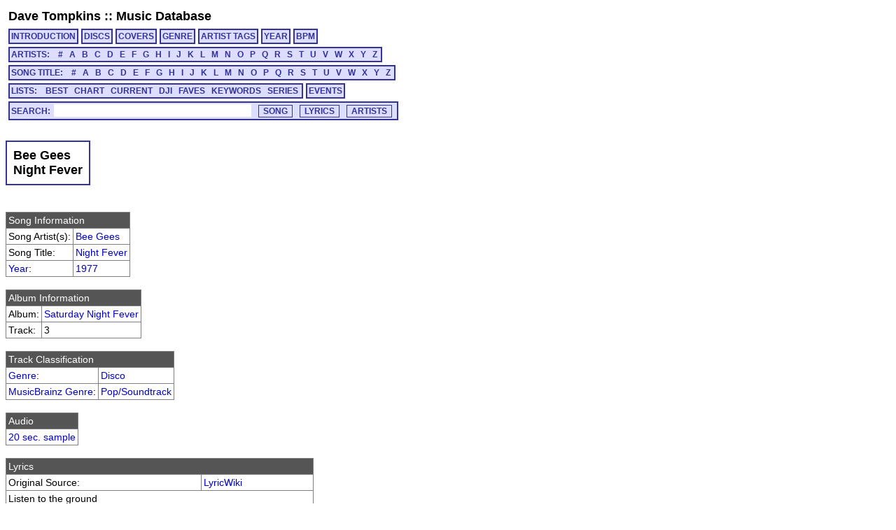

--- FILE ---
content_type: text/html; charset=utf-8
request_url: https://cs.uwaterloo.ca/~dtompkin/music/track/SATFEVER_ST1/SATFEVER_ST1-03.html
body_size: 26866
content:
<!DOCTYPE HTML PUBLIC "-//W3C//DTD HTML 4.01 Transitional//EN" "http://www.w3.org/TR/html4/loose.dtd">
<html>
<head>
<meta http-equiv="Content-Type" content="text/html; charset=utf-8">
<meta http-equiv="Content-Language" content="en-us">
<link rel="stylesheet" type="text/css" href="../../davetmusic.css" title="davetmusic">
<script type="text/javascript" src="../../playsamples.js"></script>
<title>Bee Gees :: Night Fever [SATFEVER_ST1-03]</title>
</head>
<body>
<div class="menutitle"><a href="../../../index.html">Dave Tompkins</a> :: <a href="../../index.html">Music Database</a></div>
<div class="menurow">
<a href="../../index.html" class="singlemenu">INTRODUCTION</a>
<a href="../../disc/index.html" class="singlemenu">DISCS</a>
<a href="../../covers/index.html" class="singlemenu">COVERS</a>
<a href="../../genre/index.html" class="singlemenu">GENRE</a>
<a href="../../artisttag/index.html" class="singlemenu">ARTIST TAGS</a>
<a href="../../year/index.html" class="singlemenu">YEAR</a>
<a href="../../bpm/index.html" class="singlemenu">BPM</a>
</div>
<div class="menurow">
<span class="submenubox">ARTISTS:&nbsp;&nbsp;
<a href="../../artist/0/index.html">#</a>
<a href="../../artist/A/index.html">A</a>
<a href="../../artist/B/index.html">B</a>
<a href="../../artist/C/index.html">C</a>
<a href="../../artist/D/index.html">D</a>
<a href="../../artist/E/index.html">E</a>
<a href="../../artist/F/index.html">F</a>
<a href="../../artist/G/index.html">G</a>
<a href="../../artist/H/index.html">H</a>
<a href="../../artist/I/index.html">I</a>
<a href="../../artist/J/index.html">J</a>
<a href="../../artist/K/index.html">K</a>
<a href="../../artist/L/index.html">L</a>
<a href="../../artist/M/index.html">M</a>
<a href="../../artist/N/index.html">N</a>
<a href="../../artist/O/index.html">O</a>
<a href="../../artist/P/index.html">P</a>
<a href="../../artist/Q/index.html">Q</a>
<a href="../../artist/R/index.html">R</a>
<a href="../../artist/S/index.html">S</a>
<a href="../../artist/T/index.html">T</a>
<a href="../../artist/U/index.html">U</a>
<a href="../../artist/V/index.html">V</a>
<a href="../../artist/W/index.html">W</a>
<a href="../../artist/X/index.html">X</a>
<a href="../../artist/Y/index.html">Y</a>
<a href="../../artist/Z/index.html">Z</a>
</span>
</div>
<div class="menurow">
<span class="submenubox">SONG TITLE:&nbsp;&nbsp;
<a href="../../title/0.html">#</a>
<a href="../../title/A.html">A</a>
<a href="../../title/B.html">B</a>
<a href="../../title/C.html">C</a>
<a href="../../title/D.html">D</a>
<a href="../../title/E.html">E</a>
<a href="../../title/F.html">F</a>
<a href="../../title/G.html">G</a>
<a href="../../title/H.html">H</a>
<a href="../../title/I.html">I</a>
<a href="../../title/J.html">J</a>
<a href="../../title/K.html">K</a>
<a href="../../title/L.html">L</a>
<a href="../../title/M.html">M</a>
<a href="../../title/N.html">N</a>
<a href="../../title/O.html">O</a>
<a href="../../title/P.html">P</a>
<a href="../../title/Q.html">Q</a>
<a href="../../title/R.html">R</a>
<a href="../../title/S.html">S</a>
<a href="../../title/T.html">T</a>
<a href="../../title/U.html">U</a>
<a href="../../title/V.html">V</a>
<a href="../../title/W.html">W</a>
<a href="../../title/X.html">X</a>
<a href="../../title/Y.html">Y</a>
<a href="../../title/Z.html">Z</a>
</span>
</div>
<div class="menurow">
<span class="submenubox">LISTS:&nbsp;&nbsp;
<a href="../../list/Best.html">BEST</a>
<a href="../../list/Chart.html">CHART</a>
<a href="../../list/Current.html">CURRENT</a>
<a href="../../list/DJI.html">DJI</a>
<a href="../../list/Faves.html">FAVES</a>
<a href="../../list/Keywords.html">KEYWORDS</a>
<a href="../../list/Series.html">SERIES</a>
</span>
<a href="../../list/Events.html" class="singlemenu">EVENTS</a>
</div>
<div class="menurow"><div class="searchbox"><form method="post" action="../../search/basic.cgi" class="search" name="searchBox" id="searchBox">Search:<input type="text" name="search" maxlength="125" size="30" class="keysearch"><input type="submit" value="SONG" class="gosearch"><input type="submit" onclick="document.searchBox.action='../../search/lyrics.cgi';document.searchBox.submit();" value="LYRICS" class="gosearch"><input type="submit" onclick="document.searchBox.action='../../search/alias.cgi';document.searchBox.submit();" value="ARTISTS" class="gosearch"></form></div></div>
<br>
<table class="pageheader"><tr><td><div class="pagetitle">Bee Gees<br>Night Fever</div></td></tr></table>
<br><table class="simple">
<tr><td colspan="2" class="infoheader">Song Information</td></tr>
<tr><td>Song Artist(s):</td><td><a href="../../artist/B/B31.html">Bee Gees</a></td></tr>
<tr><td>Song Title:</td><td><a href="../../title/N.html#tSATFEVER_ST1-03">Night Fever</a></td></tr>
<tr><td><a href="../../year/index.html">Year</a>:</td><td><a href="../../year/1977.html">1977</a></td></tr>
</table>
<br><table class="simple">
<tr><td colspan="2" class="infoheader">Album Information</td></tr>
<tr><td>Album:</td><td><a href="../../disc/SATFEVER_ST1.html">Saturday Night Fever</a></td></tr>
<tr><td>Track:</td><td>3</td></tr>
</table>
<br><table class="simple">
<tr><td colspan="2" class="infoheader">Track Classification</td></tr>
<tr><td><a href="../../genre/genre.html">Genre</a>:</td><td><a href="../../genre/genre14.html">Disco</a></td></tr>
<tr><td><a href="../../genre/mbgenre.html">MusicBrainz Genre</a>:</td><td><a href="../../genre/mbgenre88.html">Pop/Soundtrack</a></td></tr>
</table>
<br><table class="simple">
<tr><td class="infoheader">Audio</td></tr>
<tr><td><a href="javascript:document.getElementById('SATFEVER_ST1-03').play()">20 sec. sample</a><audio id="SATFEVER_ST1-03" src="../../samples/SATFEVER_ST1/sample-SATFEVER_ST1-03.mp3"></td></tr></td></table>
<br><table class="simple">
<tr><td colspan="2" class="infoheader">Lyrics</td></tr>
<tr><td>Original Source:</td><td><a href="http://lyricwiki.org/Bee_Gees:Night_Fever">LyricWiki</a></td></tr>
<tr><td colspan="2">Listen to the ground<br>There is movement all around<br>There is something goin' down<br>And I can feel it<br><br>On the waves of the air<br>There is dancin' out there<br>If it's something we can share<br>We can steal it<br><br>And that sweet city woman<br>She move through the light<br>Controllin' my mind and my soul<br>When you reach out for me, girl<br>And the feelin' is right<br><br>Then I get that<br>Night fever, night fever<br>We know how to do it<br>Gimme that<br>Night fever, night fever<br>We know how to show it<br><br>Here I am<br>Praying for this moment to last<br>Livin' on the music so fine<br>Born on the wind<br>Making it mine<br><br>Gimme that<br>Night fever, night fever<br>We know how to do it<br>Gimme that<br>Night fever, night fever<br>We know how to show it<br><br>In the heat of our love<br>Don't need no help for us to make it<br>Gimme just enough<br>To take us to the mornin'<br><br>I got fire in my mind<br>I get higher in my walkin'<br>And I'm glowing in the dark<br>I give you warning<br><br>And that sweet city woman<br>She moves through the light<br>Controllin' my mind and my soul<br>When you reach out for me, girl<br>And the feelin' is right<br><br>Then I get that<br>Night fever, night fever<br>We know how to do it (Feels like forever, baby, don't you know?)<br>Gimme that<br>Night fever, night fever<br>We know how to show it<br><br>Here I am<br>Praying for this moment to last<br>Livin' on the music so fine<br>Born on the wind<br>Making it mine<br><br>Gimme that<br>Night fever, night fever<br>We know how to do it (Feels like forever, baby, don't you know?)<br>Gimme that<br>Night fever, night fever<br>We know how to show it (I'll leave you never, baby, don't you know?)<br><br>Gimme that<br>Night fever, night fever<br>We know how to do it (Feels like forever, baby, don't you know?)<br>Gimme that<br>Night fever, night fever<br>We know how to show it (I'll leave you never, baby, don't you know?) </td></tr>
</table>
<br><table class="simple">
<tr><td colspan="2" class="infoheader">Track Information</td></tr>
<tr><td>Published Time:</td><td>3:33</td></tr>
<tr><td>Measured Time:</td><td>3:31</td></tr>
<tr><td>Traktor Peak dB:</td><td> 0.427</td></tr>
<tr><td>Traktor Perceived dB:</td><td> 5.219</td></tr>
</table>
<br><table class="simple">
<tr><td colspan="2" class="infoheader">Mix Information</td></tr>
<tr><td>Mixmeister BPM:</td><td><a href="../../bpm/109.html">109.2</a></td></tr>
<tr><td>Traktor BPM:</td><td> 109.2 (100.0%)</td></tr>
<tr><td>Mixmeister Key:</td><td>F#m	</td></tr>
</table>
<br><table class="simple">
<tr><td colspan="2" class="infoheader">External Cross-Referencing</td></tr>
<tr><td>MusicBrainz PUID:</td><td><a href="http://musicbrainz.org/show/puid/?puid=4c8fd24a-6df0-d727-caa2-8c4c5a5f4b28">4c8fd24a-6df0-d727-caa2-8c4c5a5f4b28</a></td></tr>
</table>
</table>
<br><table class="simple">
<tr><td colspan="2" class="infoheader">MusicBrainz MusicDNS</td></tr>
<tr><td>Song Artist:</td><td>Bee Gees</td></tr>
<tr><td>Song Title:</td><td>Night Fever</td></tr>
<tr><td>First Release Year:</td><td>1977</td></tr>
</table>
</table>
<br><table class="simplesmall">
<tr><td colspan="4" class="infoheader">MUSIC IP Song Mix Recommendations:</td></tr>
<tr><td><a href="javascript:Play2('POWERTRK_140-07');"><img src="../../play.png" ></a></td>
<td class="djddid"><a href="../POWERTRK_140/POWERTRK_140-07.html">POWERTRK_140-07</td><td>Eddie Money</td><td>Two Tickets to Paradise</td></tr>
<tr><td><a href="javascript:Play2('DTRANDOM_044-10');"><img src="../../play.png" ></a></td>
<td class="djddid"><a href="../DTRANDOM_044/DTRANDOM_044-10.html">DTRANDOM_044-10</td><td>Tommy Roe</td><td>Dizzy</td></tr>
<tr><td><a href="javascript:Play2('POWERTRK_026-08');"><img src="../../play.png" ></a></td>
<td class="djddid"><a href="../POWERTRK_026/POWERTRK_026-08.html">POWERTRK_026-08</td><td>Billy Ocean</td><td>Caribbean Queen</td></tr>
<tr><td><a href="javascript:Play2('LEVEL42__GH1-03');"><img src="../../play.png" ></a></td>
<td class="djddid"><a href="../LEVEL42__GH1/LEVEL42__GH1-03.html">LEVEL42__GH1-03</td><td>Level 42</td><td>Something About You</td></tr>
<tr><td><a href="javascript:Play2('POWERTRK_146-01');"><img src="../../play.png" ></a></td>
<td class="djddid"><a href="../POWERTRK_146/POWERTRK_146-01.html">POWERTRK_146-01</td><td>Bee Gees</td><td>You Should Be Dancing</td></tr>
<tr><td><a href="javascript:Play2('POWERTRK_045-05');"><img src="../../play.png" ></a></td>
<td class="djddid"><a href="../POWERTRK_045/POWERTRK_045-05.html">POWERTRK_045-05</td><td>Bee Gees</td><td>Stayin' Alive</td></tr>
<tr><td><a href="javascript:Play2('BILYJOEL_GH2-05');"><img src="../../play.png" ></a></td>
<td class="djddid"><a href="../BILYJOEL_GH2/BILYJOEL_GH2-05.html">BILYJOEL_GH2-05</td><td>Billy Joel</td><td>Don't Ask Me Why</td></tr>
<tr><td><a href="javascript:Play2('BILYJOEL_GH2-13');"><img src="../../play.png" ></a></td>
<td class="djddid"><a href="../BILYJOEL_GH2/BILYJOEL_GH2-13.html">BILYJOEL_GH2-13</td><td>Billy Joel</td><td>You're Only Human (Second Wind)</td></tr>
<tr><td><a href="javascript:Play2('LEVEL42__GH1-12');"><img src="../../play.png" ></a></td>
<td class="djddid"><a href="../LEVEL42__GH1/LEVEL42__GH1-12.html">LEVEL42__GH1-12</td><td>Level 42</td><td>The Chinese Way</td></tr>
<tr><td><a href="javascript:Play2('XMSELECT_FES-04');"><img src="../../play.png" ></a></td>
<td class="djddid"><a href="../XMSELECT_FES/XMSELECT_FES-04.html">XMSELECT_FES-04</td><td>The Drifters</td><td>We Wish You a Merry Christmas</td></tr>
<tr><td><a href="javascript:Play2('ULTMSOUL_01B-12');"><img src="../../play.png" ></a></td>
<td class="djddid"><a href="../ULTMSOUL_01B/ULTMSOUL_01B-12.html">ULTMSOUL_01B-12</td><td>Marvin Gaye</td><td>Sexual Healing</td></tr>
<tr><td><a href="javascript:Play2('HOTSTUFF_023-12');"><img src="../../play.png" ></a></td>
<td class="djddid"><a href="../HOTSTUFF_023/HOTSTUFF_023-12.html">HOTSTUFF_023-12</td><td>The Rolling Stones</td><td>Miss You</td></tr>
<tr><td><a href="javascript:Play2('POWERTRK_134-05');"><img src="../../play.png" ></a></td>
<td class="djddid"><a href="../POWERTRK_134/POWERTRK_134-05.html">POWERTRK_134-05</td><td>Paul Simon</td><td>Kodachrome</td></tr>
<tr><td><a href="javascript:Play2('MADONNA__GH1-11');"><img src="../../play.png" ></a></td>
<td class="djddid"><a href="../MADONNA__GH1/MADONNA__GH1-11.html">MADONNA__GH1-11</td><td>Madonna</td><td>La Isla Bonita</td></tr>
<tr><td><a href="javascript:Play2('HOTSTUFF_024-08');"><img src="../../play.png" ></a></td>
<td class="djddid"><a href="../HOTSTUFF_024/HOTSTUFF_024-08.html">HOTSTUFF_024-08</td><td>The Rolling Stones</td><td>Beast of Burden</td></tr>
<tr><td><a href="javascript:Play2('POWERTRK_097-07');"><img src="../../play.png" ></a></td>
<td class="djddid"><a href="../POWERTRK_097/POWERTRK_097-07.html">POWERTRK_097-07</td><td>Naked Eyes</td><td>Promises, Promises</td></tr>
<tr><td><a href="javascript:Play2('BIGSHINY_001-15');"><img src="../../play.png" ></a></td>
<td class="djddid"><a href="../BIGSHINY_001/BIGSHINY_001-15.html">BIGSHINY_001-15</td><td>Poe</td><td>Angry Johnny</td></tr>
<tr><td><a href="javascript:Play2('BONEYM___MIX-08');"><img src="../../play.png" ></a></td>
<td class="djddid"><a href="../BONEYM___MIX/BONEYM___MIX-08.html">BONEYM___MIX-08</td><td>Boney M.</td><td>No Woman No Cry [Remix]</td></tr>
<tr><td><a href="javascript:Play2('BEEGEES__G1A-01');"><img src="../../play.png" ></a></td>
<td class="djddid"><a href="../BEEGEES__G1A/BEEGEES__G1A-01.html">BEEGEES__G1A-01</td><td>Bee Gees</td><td>Jive Talkin'</td></tr>
<tr><td><a href="javascript:Play2('ZZTOP____ELM-04');"><img src="../../play.png" ></a></td>
<td class="djddid"><a href="../ZZTOP____ELM/ZZTOP____ELM-04.html">ZZTOP____ELM-04</td><td>ZZ Top</td><td>I Need You Tonight</td></tr>
<tr><td><a href="javascript:Play2('DTRANDOM_022-18');"><img src="../../play.png" ></a></td>
<td class="djddid"><a href="../DTRANDOM_022/DTRANDOM_022-18.html">DTRANDOM_022-18</td><td>Olivia Newton-John</td><td>Magic</td></tr>
<tr><td><a href="javascript:Play2('ESSENTLS_007-12');"><img src="../../play.png" ></a></td>
<td class="djddid"><a href="../ESSENTLS_007/ESSENTLS_007-12.html">ESSENTLS_007-12</td><td>The Gap Band</td><td>Oops Upside Your Head</td></tr>
<tr><td><a href="javascript:Play2('DSCOCLAS_002-08');"><img src="../../play.png" ></a></td>
<td class="djddid"><a href="../DSCOCLAS_002/DSCOCLAS_002-08.html">DSCOCLAS_002-08</td><td>Bionic Boogie</td><td>Risky Changes</td></tr>
<tr><td><a href="javascript:Play2('POWERTRK_013-16');"><img src="../../play.png" ></a></td>
<td class="djddid"><a href="../POWERTRK_013/POWERTRK_013-16.html">POWERTRK_013-16</td><td>Steve Miller Band</td><td>Abracadabra</td></tr>
<tr><td><a href="javascript:Play2('ESSENTLS_006-06');"><img src="../../play.png" ></a></td>
<td class="djddid"><a href="../ESSENTLS_006/ESSENTLS_006-06.html">ESSENTLS_006-06</td><td>Simple Minds</td><td>Don't You (Forget About Me)</td></tr>
<tr><td><a href="javascript:Play2('POWERTRK_053-12');"><img src="../../play.png" ></a></td>
<td class="djddid"><a href="../POWERTRK_053/POWERTRK_053-12.html">POWERTRK_053-12</td><td>Bonnie Raitt</td><td>Something to Talk About</td></tr>
<tr><td><a href="javascript:Play2('TALKHEAD_G1B-15');"><img src="../../play.png" ></a></td>
<td class="djddid"><a href="../TALKHEAD_G1B/TALKHEAD_G1B-15.html">TALKHEAD_G1B-15</td><td>Talking Heads</td><td>Popsicle</td></tr>
<tr><td><a href="javascript:Play2('CULTRCLB_GH1-17');"><img src="../../play.png" ></a></td>
<td class="djddid"><a href="../CULTRCLB_GH1/CULTRCLB_GH1-17.html">CULTRCLB_GH1-17</td><td>Jesus Loves You</td><td>Generations of Love [La La Gone Gaga Mix]</td></tr>
<tr><td><a href="javascript:Play2('PARACLUB_GH1-04');"><img src="../../play.png" ></a></td>
<td class="djddid"><a href="../PARACLUB_GH1/PARACLUB_GH1-04.html">PARACLUB_GH1-04</td><td>The Parachute Club</td><td>She Tell You</td></tr>
<tr><td><a href="javascript:Play2('POWERTRK_058-01');"><img src="../../play.png" ></a></td>
<td class="djddid"><a href="../POWERTRK_058/POWERTRK_058-01.html">POWERTRK_058-01</td><td>Rod Stewart</td><td>Do Ya Think I'm Sexy?</td></tr>
<tr><td><a href="javascript:Play2('DSCOCLAS_001-06');"><img src="../../play.png" ></a></td>
<td class="djddid"><a href="../DSCOCLAS_001/DSCOCLAS_001-06.html">DSCOCLAS_001-06</td><td>Evelyn King</td><td>Shame</td></tr>
<tr><td><a href="javascript:Play2('POWERTRK_153-08');"><img src="../../play.png" ></a></td>
<td class="djddid"><a href="../POWERTRK_153/POWERTRK_153-08.html">POWERTRK_153-08</td><td>Sheena Easton</td><td>Strut</td></tr>
<tr><td><a href="javascript:Play2('XMASDREW_001-16');"><img src="../../play.png" ></a></td>
<td class="djddid"><a href="../XMASDREW_001/XMASDREW_001-16.html">XMASDREW_001-16</td><td>Drew's Famous</td><td>We Wish You a Merry Christmas [Disco Mix]</td></tr>
<tr><td><a href="javascript:Play2('POWERTRK_140-06');"><img src="../../play.png" ></a></td>
<td class="djddid"><a href="../POWERTRK_140/POWERTRK_140-06.html">POWERTRK_140-06</td><td>Olivia Newton-John</td><td>Xanadu</td></tr>
<tr><td><a href="javascript:Play2('POWERTRK_078-15');"><img src="../../play.png" ></a></td>
<td class="djddid"><a href="../POWERTRK_078/POWERTRK_078-15.html">POWERTRK_078-15</td><td>Michael Jackson</td><td>Rock With You</td></tr>
<tr><td><a href="javascript:Play2('DVWILCOX_G1A-19');"><img src="../../play.png" ></a></td>
<td class="djddid"><a href="../DVWILCOX_G1A/DVWILCOX_G1A-19.html">DVWILCOX_G1A-19</td><td>David Wilcox</td><td>Freeze to Me</td></tr>
<tr><td><a href="javascript:Play2('THEN_____02B-10');"><img src="../../play.png" ></a></td>
<td class="djddid"><a href="../THEN_____02B/THEN_____02B-10.html">THEN_____02B-10</td><td>Color Me Badd</td><td>I Adore Mi Amor</td></tr>
<tr><td><a href="javascript:Play2('PAULSIMN_GH1-10');"><img src="../../play.png" ></a></td>
<td class="djddid"><a href="../PAULSIMN_GH1/PAULSIMN_GH1-10.html">PAULSIMN_GH1-10</td><td>Paul Simon</td><td>Late in the Evening</td></tr>
<tr><td><a href="javascript:Play2('POWERTRK_065-03');"><img src="../../play.png" ></a></td>
<td class="djddid"><a href="../POWERTRK_065/POWERTRK_065-03.html">POWERTRK_065-03</td><td>Andy Kim</td><td>Rock Me Gently</td></tr>
<tr><td><a href="javascript:Play2('RIGHTBRS_GH1-07');"><img src="../../play.png" ></a></td>
<td class="djddid"><a href="../RIGHTBRS_GH1/RIGHTBRS_GH1-07.html">RIGHTBRS_GH1-07</td><td>The Righteous Brothers</td><td>My Babe</td></tr>
<tr><td><a href="javascript:Play2('POWERTRK_138-07');"><img src="../../play.png" ></a></td>
<td class="djddid"><a href="../POWERTRK_138/POWERTRK_138-07.html">POWERTRK_138-07</td><td>Steve Miller Band</td><td>Take the Money And Run</td></tr>
<tr><td><a href="javascript:Play2('POWERTRK_152-09');"><img src="../../play.png" ></a></td>
<td class="djddid"><a href="../POWERTRK_152/POWERTRK_152-09.html">POWERTRK_152-09</td><td>Paul Simon</td><td>Loves Me Like a Rock</td></tr>
<tr><td><a href="javascript:Play2('STEELDAN_GH1-11');"><img src="../../play.png" ></a></td>
<td class="djddid"><a href="../STEELDAN_GH1/STEELDAN_GH1-11.html">STEELDAN_GH1-11</td><td>Steely Dan</td><td>True Companion</td></tr>
<tr><td><a href="javascript:Play2('DVWILCOX_G1B-03');"><img src="../../play.png" ></a></td>
<td class="djddid"><a href="../DVWILCOX_G1B/DVWILCOX_G1B-03.html">DVWILCOX_G1B-03</td><td>David Wilcox</td><td>Somethin's Shakin'</td></tr>
<tr><td><a href="javascript:Play2('DSCOFEVR_01A-13');"><img src="../../play.png" ></a></td>
<td class="djddid"><a href="../DSCOFEVR_01A/DSCOFEVR_01A-13.html">DSCOFEVR_01A-13</td><td>Van McCoy</td><td>The Hustle</td></tr>
<tr><td><a href="javascript:Play2('POWERTRK_144-11');"><img src="../../play.png" ></a></td>
<td class="djddid"><a href="../POWERTRK_144/POWERTRK_144-11.html">POWERTRK_144-11</td><td>Dr. Hook</td><td>Sexy Eyes</td></tr>
<tr><td><a href="javascript:Play2('VILAGPPL_GH1-06');"><img src="../../play.png" ></a></td>
<td class="djddid"><a href="../VILAGPPL_GH1/VILAGPPL_GH1-06.html">VILAGPPL_GH1-06</td><td>Village People</td><td>Sodom And Gomorrah</td></tr>
<tr><td><a href="javascript:Play2('SQUEEZE__GH1-05');"><img src="../../play.png" ></a></td>
<td class="djddid"><a href="../SQUEEZE__GH1/SQUEEZE__GH1-05.html">SQUEEZE__GH1-05</td><td>Squeeze</td><td>Slap And Tickle</td></tr>
<tr><td><a href="javascript:Play2('POWERTRK_083-09');"><img src="../../play.png" ></a></td>
<td class="djddid"><a href="../POWERTRK_083/POWERTRK_083-09.html">POWERTRK_083-09</td><td>Eric Carmen</td><td>Hungry Eyes</td></tr>
<tr><td><a href="javascript:Play2('TALKHEAD_G1A-01');"><img src="../../play.png" ></a></td>
<td class="djddid"><a href="../TALKHEAD_G1A/TALKHEAD_G1A-01.html">TALKHEAD_G1A-01</td><td>Talking Heads</td><td>Sugar on My Tongue</td></tr>
<tr><td><a href="javascript:Play2('RADIO098_04A-05');"><img src="../../play.png" ></a></td>
<td class="djddid"><a href="../RADIO098_04A/RADIO098_04A-05.html">RADIO098_04A-05</td><td>The Corrs</td><td>Dreams [Todd Terry Remix]</td></tr>
<tr><td><a href="javascript:Play2('U2_______UFF-09');"><img src="../../play.png" ></a></td>
<td class="djddid"><a href="../U2_______UFF/U2_______UFF-09.html">U2_______UFF-09</td><td>U2</td><td>Elvis Presley And America</td></tr>
<tr><td><a href="javascript:Play2('POWERTRK_086-16');"><img src="../../play.png" ></a></td>
<td class="djddid"><a href="../POWERTRK_086/POWERTRK_086-16.html">POWERTRK_086-16</td><td>Elton John & Kiki Dee</td><td>Don't Go Breaking My Heart</td></tr>
<tr><td><a href="javascript:Play2('ESSENTLS_007-14');"><img src="../../play.png" ></a></td>
<td class="djddid"><a href="../ESSENTLS_007/ESSENTLS_007-14.html">ESSENTLS_007-14</td><td>Jocelyn Brown</td><td>Somebody Else's Guy</td></tr>
<tr><td><a href="javascript:Play2('ELTONJON_GH3-02');"><img src="../../play.png" ></a></td>
<td class="djddid"><a href="../ELTONJON_GH3/ELTONJON_GH3-02.html">ELTONJON_GH3-02</td><td>Elton John</td><td>Mama Can't Buy You Love</td></tr>
<tr><td><a href="javascript:Play2('POWERTRK_099-01');"><img src="../../play.png" ></a></td>
<td class="djddid"><a href="../POWERTRK_099/POWERTRK_099-01.html">POWERTRK_099-01</td><td>George Harrison</td><td>My Sweet Lord</td></tr>
<tr><td><a href="javascript:Play2('DSCOFEVR_01B-09');"><img src="../../play.png" ></a></td>
<td class="djddid"><a href="../DSCOFEVR_01B/DSCOFEVR_01B-09.html">DSCOFEVR_01B-09</td><td>Rose Royce</td><td>Car Wash</td></tr>
<tr><td><a href="javascript:Play2('ERICCLAP_UNP-06');"><img src="../../play.png" ></a></td>
<td class="djddid"><a href="../ERICCLAP_UNP/ERICCLAP_UNP-06.html">ERICCLAP_UNP-06</td><td>Eric Clapton</td><td>Nobody Knows You When You're Down & Out [Unplugged]</td></tr>
<tr><td><a href="javascript:Play2('LEVEL42__GH1-15');"><img src="../../play.png" ></a></td>
<td class="djddid"><a href="../LEVEL42__GH1/LEVEL42__GH1-15.html">LEVEL42__GH1-15</td><td>Level 42</td><td>Micro Kid</td></tr>
<tr><td><a href="javascript:Play2('HOTSTUFF_024-09');"><img src="../../play.png" ></a></td>
<td class="djddid"><a href="../HOTSTUFF_024/HOTSTUFF_024-09.html">HOTSTUFF_024-09</td><td>The Rolling Stones</td><td>Emotional Rescue</td></tr>
<tr><td><a href="javascript:Play2('POWERTRK_165-13');"><img src="../../play.png" ></a></td>
<td class="djddid"><a href="../POWERTRK_165/POWERTRK_165-13.html">POWERTRK_165-13</td><td>Fleetwood Mac</td><td>Little Lies</td></tr>
<tr><td><a href="javascript:Play2('POWERTRK_040-07');"><img src="../../play.png" ></a></td>
<td class="djddid"><a href="../POWERTRK_040/POWERTRK_040-07.html">POWERTRK_040-07</td><td>Daniel Boone</td><td>Beautiful Sunday</td></tr>
<tr><td><a href="javascript:Play2('DTRANDOM_001-07');"><img src="../../play.png" ></a></td>
<td class="djddid"><a href="../DTRANDOM_001/DTRANDOM_001-07.html">DTRANDOM_001-07</td><td>The Staple Singers</td><td>Respect Yourself</td></tr>
<tr><td><a href="javascript:Play2('DOOBBROS_GH1-04');"><img src="../../play.png" ></a></td>
<td class="djddid"><a href="../DOOBBROS_GH1/DOOBBROS_GH1-04.html">DOOBBROS_GH1-04</td><td>The Doobie Brothers</td><td>Listen to the Music</td></tr>
<tr><td><a href="javascript:Play2('PARACLUB_GH1-12');"><img src="../../play.png" ></a></td>
<td class="djddid"><a href="../PARACLUB_GH1/PARACLUB_GH1-12.html">PARACLUB_GH1-12</td><td>The Parachute Club</td><td>Small Victories</td></tr>
<tr><td><a href="javascript:Play2('PAYOLAS__GH1-08');"><img src="../../play.png" ></a></td>
<td class="djddid"><a href="../PAYOLAS__GH1/PAYOLAS__GH1-08.html">PAYOLAS__GH1-08</td><td>Payola$</td><td>Never Said I Love You</td></tr>
<tr><td><a href="javascript:Play2('TALKHEAD_G1B-12');"><img src="../../play.png" ></a></td>
<td class="djddid"><a href="../TALKHEAD_G1B/TALKHEAD_G1B-12.html">TALKHEAD_G1B-12</td><td>Talking Heads</td><td>Sax And Violins</td></tr>
<tr><td><a href="javascript:Play2('POWERTRK_119-03');"><img src="../../play.png" ></a></td>
<td class="djddid"><a href="../POWERTRK_119/POWERTRK_119-03.html">POWERTRK_119-03</td><td>Rod Stewart</td><td>Lost in You</td></tr>
<tr><td><a href="javascript:Play2('POWERTRK_113-12');"><img src="../../play.png" ></a></td>
<td class="djddid"><a href="../POWERTRK_113/POWERTRK_113-12.html">POWERTRK_113-12</td><td>David Lee Murphy</td><td>Party Crowd</td></tr>
<tr><td><a href="javascript:Play2('CULTRCLB_GH1-18');"><img src="../../play.png" ></a></td>
<td class="djddid"><a href="../CULTRCLB_GH1/CULTRCLB_GH1-18.html">CULTRCLB_GH1-18</td><td>Jesus Loves You</td><td>Bow Down Mister [A Small Portion 2B Polite Mix]</td></tr>
<tr><td><a href="javascript:Play2('BONEYM___GH1-18');"><img src="../../play.png" ></a></td>
<td class="djddid"><a href="../BONEYM___GH1/BONEYM___GH1-18.html">BONEYM___GH1-18</td><td>Boney M.</td><td>Kalimba De Luna</td></tr>
<tr><td><a href="javascript:Play2('POWERTRK_060-06');"><img src="../../play.png" ></a></td>
<td class="djddid"><a href="../POWERTRK_060/POWERTRK_060-06.html">POWERTRK_060-06</td><td>Taco</td><td>Puttin' on the Ritz</td></tr>
<tr><td><a href="javascript:Play2('POWERTRK_162-06');"><img src="../../play.png" ></a></td>
<td class="djddid"><a href="../POWERTRK_162/POWERTRK_162-06.html">POWERTRK_162-06</td><td>Squeeze</td><td>Tempted</td></tr>
<tr><td><a href="javascript:Play2('POWERTRK_041-14');"><img src="../../play.png" ></a></td>
<td class="djddid"><a href="../POWERTRK_041/POWERTRK_041-14.html">POWERTRK_041-14</td><td>Donna Summer</td><td>I Feel Love</td></tr>
</table>
<div id="Play"></div>
<script type="text/javascript"> var gaJsHost = (("https:" == document.location.protocol) ? "https://ssl." : "http://www."); document.write(unescape("%3Cscript src='" + gaJsHost + "google-analytics.com/ga.js' type='text/javascript'%3E%3C/script%3E")); </script> <script type="text/javascript"> try { var pageTracker = _gat._getTracker("UA-9973270-2"); pageTracker._trackPageview(); } catch(err) {}</script>
</body>
</html>
